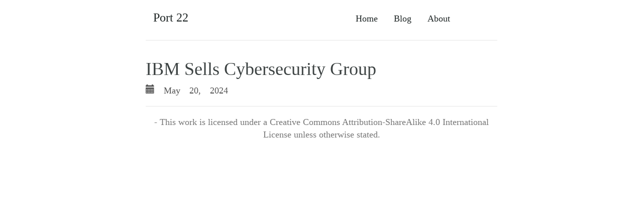

--- FILE ---
content_type: text/html
request_url: https://port22.co.uk/news/26d948f44ea615c959cd87fac3a39693/
body_size: 1885
content:
<!DOCTYPE html>
<html lang="en-gb">
  <head>
    <meta charset="utf-8">
    <meta http-equiv="X-UA-Compatible" content="IE=edge">
    <meta name="viewport" content="width=device-width, initial-scale=1">
    <meta name="description" content="">
    <meta name="author" content="">
    <link rel="icon" href="favicon.ico">
    <meta name="generator" content="Hugo 0.154.5">
    <meta content="" name="keywords">
    <meta content="IBM Sells Cybersecurity Group - Port 22" property="og:title">
    <title>IBM Sells Cybersecurity Group | Port 22</title>

    
    <link href="/css/bootstrap.css" rel="stylesheet">

    
    <link href="/css/extra.css" rel="stylesheet">

    
    
  </head>

  <body>

    <div class="container">
      <div class="header clearfix">
        <nav>
          <ul class="nav nav-pills pull-right">
          
          
          <li role="presentation" ><a href="/">Home</a></li>
          
          <li role="presentation" ><a href="/blog/">Blog</a></li>
          
          <li role="presentation" ><a href="/about/">About</a></li>
          
          <li role="presentation" ><a href=""></a></li>
          
          <li role="presentation" ><a href=""></a></li>
          
          </ul>
        </nav>
        <h3 class="text-muted"><a href="/">Port 22</a></h3>
      </div>


<div class="row">
  <div class="col-lg-12">

    <h1>IBM Sells Cybersecurity Group</h1>

    

    <div class="content">
      <!-- raw HTML omitted -->

    </div>

    <div class="meta">
    
    <span class="glyphicon glyphicon-calendar pull-left" aria-hidden="true">
        May 20, 2024
    </span>
    

    
    </div>

    

  </div>
</div>
    
      <footer class="footer">
        <p> - This work is licensed under a Creative Commons Attribution-ShareAlike 4.0 International License unless otherwise stated. </p>
      </footer>

    </div> 
  </body>
</html>
